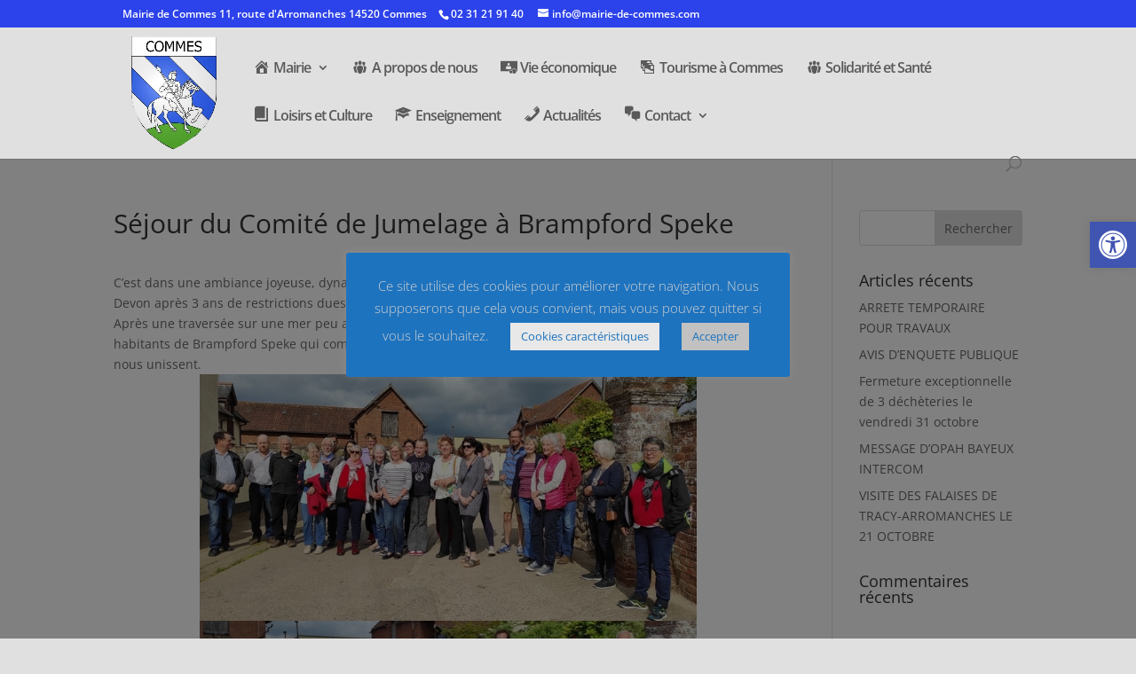

--- FILE ---
content_type: text/plain; charset=utf-8
request_url: https://api.openweathermap.org/data/2.5/weather?lang=en&q=Commes,%20FR,FR&appid=b9c3a8ec7c6492cba6225cdff3388c1e&callback=jQuery371007437499062356867_1762650299939&_=1762650299940
body_size: 556
content:
jQuery371007437499062356867_1762650299939({"coord":{"lon":-0.7369,"lat":49.3375},"weather":[{"id":800,"main":"Clear","description":"clear sky","icon":"01n"}],"base":"stations","main":{"temp":280.41,"feels_like":277.82,"temp_min":280.41,"temp_max":280.41,"pressure":1019,"humidity":95,"sea_level":1019,"grnd_level":1015},"visibility":10000,"wind":{"speed":3.93,"deg":210,"gust":5.1},"clouds":{"all":6},"dt":1762650301,"sys":{"type":1,"id":6569,"country":"FR","sunrise":1762671842,"sunset":1762705776},"timezone":3600,"id":3024082,"name":"Commes","cod":200})